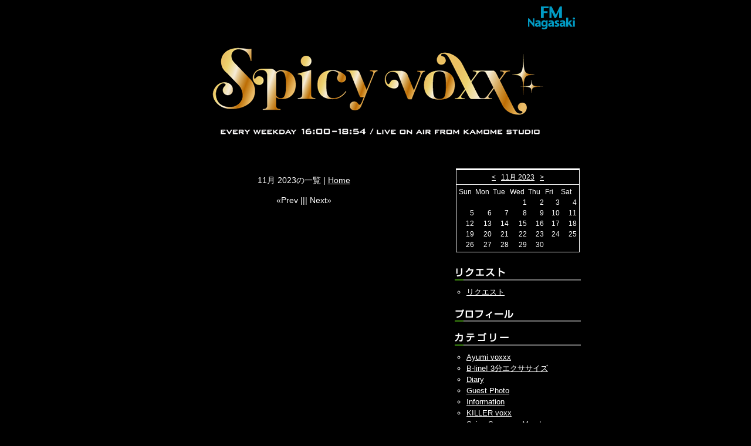

--- FILE ---
content_type: text/html; charset=EUC-JP
request_url: https://www.fmnagasaki.co.jp/program/spicy/archive/16/2023-11
body_size: 19161
content:
<!DOCTYPE html PUBLIC "-//W3C//DTD XHTML 1.0 Transitional//EN" "http://www.w3.org/TR/xhtml1/DTD/xhtml1-transitional.dtd">
<html xmlns="http://www.w3.org/1999/xhtml">
<head>
<meta http-equiv="Content-Type" content="text/html; charset=euc-jp" />
<title>
11月 2023のアーカイブ｜Spicy voxx ～毎週月～木曜日 16:00～18：54 月・火／マーク、野上唯子  水・木／マーク、平川歩美～
</title>
  <!-- メタ情報 -->
  <meta name="generator" content="Nucleus CMS v3.24" />
  <meta name="description" content="毎週月～木曜日 16:00～18：54 月・火／マーク、野上唯子  水・木／マーク、平川歩美" />

  <!-- スタイルシート -->
  <link rel="stylesheet" type="text/css" href="https://www.fmnagasaki.co.jp/weblog/skins/spicy/css/main.css" />

  <!-- キャッシュ回避 -->
  <meta http-equiv="Pragma" content="no-cache" />
  <meta http-equiv="Cache-Control" content="no-cache, must-revalidate" />
  <meta http-equiv="Expires" content="-1" />
  
  <!-- ナビゲーションリンク -->
  <link rel="bookmark" title="Nucleus" href="http://nucleuscms.org/" />
  <link rel="archives" title="Archives" href="http://www.fmnagasaki.co.jp/program/spicy/archives/16" />
  <link rel="top" title="Today" href="http://www.fmnagasaki.co.jp/program/spicy/blog/16" />

  <!-- RSSリンク -->
  <link rel="alternate" type="application/rss+xml" title="RSS" href="https://www.fmnagasaki.co.jp/weblog/xml-rss2.php?blogid=16" />
  <!-- RSDリンク -->
  <link rel="EditURI" type="application/rsd+xml" title="RSD" href="https://www.fmnagasaki.co.jp/weblog/rsd.php?blogid=16" />
</head>

<body>

<!-- 日本語認識用文字 -->
<div id="container">

<div id="fm_logo"><a href="/"><img src="https://www.fmnagasaki.co.jp/weblog/skins/spicy/img/fm_logo.gif" alt="fmnagasaki" width="100" height="50" border="0" /></a></div>

<div id="header">
	<h1><a href="http://www.fmnagasaki.co.jp/program/spicy/"><img src="https://www.fmnagasaki.co.jp/weblog/skins/spicy/img/bg_header.png" alt="Spicy voxx ～毎週月～木曜日 16:00～18：54 月・火／マーク、野上唯子  水・木／マーク、平川歩美～" width="700" height="200" border="0" /></a></h1>
</div>

<div id="wrapper">

<div id="main">


<!-- 本体エリアここから -->

<div class="pageswitch">
11月 2023の一覧 | <a href="http://www.fmnagasaki.co.jp/program/spicy/">Home</a>
</div>

  <!-- ここからブログを展開する -->
  
<div class="pageswitch">
&laquo;Prev ||| Next&raquo;
</div>

  <!-- ブログを展開するここまで -->

<!-- 本体エリアここまで -->

<!-- 日本語認識用文字 -->
</div><!-- main END -->

<div id="side">
<div class="calendar">
<!--<div class="month"><a href="#">&lt;&lt;</a> <a href="#">2007 05</a> &gt;&gt;</div>-->
 <!-- kalendar start -->
		   <table class="calendar" summary="Monthly calendar with links to each day's posts">
		   <caption> 
		   <a href="http://www.fmnagasaki.co.jp/program/spicy/archive/16/2023-10">&lt;</a> 
		   &nbsp;		   <a href="http://www.fmnagasaki.co.jp/program/spicy/archive/16/2023-11">11月 2023</a> 
		   &nbsp;	   		   <a href="http://www.fmnagasaki.co.jp/program/spicy/archive/16/2023-12">&gt;</a> 
	   		   </caption>
		   <tr class="calendardateheaders">
	   <th>Sun</th><th>Mon</th><th>Tue</th><th>Wed</th><th>Thu</th><th>Fri</th><th>Sat</th> 
		   </tr>
		   <tr>
	   <td>&nbsp;</td><td>&nbsp;</td><td>&nbsp;</td><td class="days">1</td><td class="days">2</td><td class="days">3</td><td class="days">4</td></tr><tr><td class="days">5</td><td class="days">6</td><td class="days">7</td><td class="days">8</td><td class="days">9</td><td class="days">10</td><td class="days">11</td></tr><tr><td class="days">12</td><td class="days">13</td><td class="days">14</td><td class="days">15</td><td class="days">16</td><td class="days">17</td><td class="days">18</td></tr><tr><td class="days">19</td><td class="days">20</td><td class="days">21</td><td class="days">22</td><td class="days">23</td><td class="days">24</td><td class="days">25</td></tr><tr><td class="days">26</td><td class="days">27</td><td class="days">28</td><td class="days">29</td><td class="days">30</td><td>&nbsp;</td><td>&nbsp;</td></tr></table>
<!-- kalendar end -->

</div>

<h3><img src="https://www.fmnagasaki.co.jp/weblog/skins/spicy/img/bg_request.gif" alt="リクエスト" width="215" height="26" /></h3>
<ul>
	<li><a href="/request/">リクエスト</a></li>
</ul>

<h3><img src="https://www.fmnagasaki.co.jp/weblog/skins/spicy/img/bg_profile.gif" alt="プロフィール" width="215" height="26" /></h3>
<ul>

</ul>

<h3><img src="https://www.fmnagasaki.co.jp/weblog/skins/spicy/img/bg_category.gif" alt="カテゴリー" width="215" height="26" /></h3>
<ul>
 <li><a href="http://www.fmnagasaki.co.jp/program/spicy/category/138/blogid/16/archive/2023-11">Ayumi voxxx</a></li> <li><a href="http://www.fmnagasaki.co.jp/program/spicy/category/187/blogid/16/archive/2023-11">B-line! 3分エクササイズ</a></li> <li><a href="http://www.fmnagasaki.co.jp/program/spicy/category/109/blogid/16/archive/2023-11">Diary</a></li> <li><a href="http://www.fmnagasaki.co.jp/program/spicy/category/137/blogid/16/archive/2023-11">Guest Photo</a></li> <li><a href="http://www.fmnagasaki.co.jp/program/spicy/category/98/blogid/16/archive/2023-11">Information</a></li> <li><a href="http://www.fmnagasaki.co.jp/program/spicy/category/115/blogid/16/archive/2023-11">KILLER voxx</a></li> <li><a href="http://www.fmnagasaki.co.jp/program/spicy/category/139/blogid/16/archive/2023-11">Spicy Square ～Monday～</a></li>
</ul>

<h3><img src="https://www.fmnagasaki.co.jp/weblog/skins/spicy/img/bg_entry.gif" alt="最新の記事" width="215" height="26" /></h3>
<ul>
<li><a href="http://www.fmnagasaki.co.jp/program/spicy/item/22604" title="9年6カ月、ありがとうございました！">9年6カ月、ありがとうございました！</a></li><li><a href="http://www.fmnagasaki.co.jp/program/spicy/item/22601" title="最終回だよＳｐｉｃｙｖｏｘｘ！">最終回だよＳｐｉｃｙｖｏｘｘ！</a></li><li><a href="http://www.fmnagasaki.co.jp/program/spicy/item/22600" title="ラスト2回！さぁテーマは！">ラスト2回！さぁテーマは！</a></li><li><a href="http://www.fmnagasaki.co.jp/program/spicy/item/22598" title="いい言葉、カモン！">いい言葉、カモン！</a></li><li><a href="http://www.fmnagasaki.co.jp/program/spicy/item/22597" title="Spicyvoxx最後の週です！">Spicyvoxx最後の週です！</a></li><li><a href="http://www.fmnagasaki.co.jp/program/spicy/item/22592" title="さらに聞きます、アナタはどっち！？">さらに聞きます、アナタはどっち！？</a></li><li><a href="http://www.fmnagasaki.co.jp/program/spicy/item/22590" title="どっちが好きなの～♪">どっちが好きなの～♪</a></li><li><a href="http://www.fmnagasaki.co.jp/program/spicy/item/22593" title="9/17（火）オンエア 　下半身を鍛えるエクササイズ">9/17（火）オンエア 　下半身を鍛えるエクササイズ</a></li><li><a href="http://www.fmnagasaki.co.jp/program/spicy/item/22588" title="皆とSpicyな時間を共有したい&#128149;">皆とSpicyな時間を共有したい&#128149;</a></li><li><a href="http://www.fmnagasaki.co.jp/program/spicy/item/22583" title="刺・激・的！">刺・激・的！</a></li>
</ul>

<h3><img src="https://www.fmnagasaki.co.jp/weblog/skins/spicy/img/bg_backnumber.gif" alt="バックナンバー" width="215" height="26" /></h3>
<ul>
<li><a href="http://www.fmnagasaki.co.jp/program/spicy/archive/16/2019-09">2019年09月</a></li>
<li><a href="http://www.fmnagasaki.co.jp/program/spicy/archive/16/2019-08">2019年08月</a></li>
<li><a href="http://www.fmnagasaki.co.jp/program/spicy/archive/16/2019-07">2019年07月</a></li>
<li><a href="http://www.fmnagasaki.co.jp/program/spicy/archive/16/2019-06">2019年06月</a></li>
<li><a href="http://www.fmnagasaki.co.jp/program/spicy/archive/16/2019-05">2019年05月</a></li>
<li><a href="http://www.fmnagasaki.co.jp/program/spicy/archive/16/2019-04">2019年04月</a></li>
<li><a href="http://www.fmnagasaki.co.jp/program/spicy/archive/16/2019-03">2019年03月</a></li>
<li><a href="http://www.fmnagasaki.co.jp/program/spicy/archive/16/2019-02">2019年02月</a></li>
<li><a href="http://www.fmnagasaki.co.jp/program/spicy/archive/16/2019-01">2019年01月</a></li>
<li><a href="http://www.fmnagasaki.co.jp/program/spicy/archive/16/2018-12">2018年12月</a></li>
<li><a href="http://www.fmnagasaki.co.jp/program/spicy/archive/16/2018-11">2018年11月</a></li>
<li><a href="http://www.fmnagasaki.co.jp/program/spicy/archive/16/2018-10">2018年10月</a></li>
<li><a href="http://www.fmnagasaki.co.jp/program/spicy/archive/16/2018-09">2018年09月</a></li>
<li><a href="http://www.fmnagasaki.co.jp/program/spicy/archive/16/2018-08">2018年08月</a></li>
<li><a href="http://www.fmnagasaki.co.jp/program/spicy/archive/16/2018-07">2018年07月</a></li>
<li><a href="http://www.fmnagasaki.co.jp/program/spicy/archive/16/2018-06">2018年06月</a></li>
<li><a href="http://www.fmnagasaki.co.jp/program/spicy/archive/16/2018-05">2018年05月</a></li>
<li><a href="http://www.fmnagasaki.co.jp/program/spicy/archive/16/2018-04">2018年04月</a></li>
<li><a href="http://www.fmnagasaki.co.jp/program/spicy/archive/16/2018-03">2018年03月</a></li>
<li><a href="http://www.fmnagasaki.co.jp/program/spicy/archive/16/2018-02">2018年02月</a></li>
<li><a href="http://www.fmnagasaki.co.jp/program/spicy/archive/16/2018-01">2018年01月</a></li>
<li><a href="http://www.fmnagasaki.co.jp/program/spicy/archive/16/2017-12">2017年12月</a></li>
<li><a href="http://www.fmnagasaki.co.jp/program/spicy/archive/16/2017-11">2017年11月</a></li>
<li><a href="http://www.fmnagasaki.co.jp/program/spicy/archive/16/2017-10">2017年10月</a></li>
<li><a href="http://www.fmnagasaki.co.jp/program/spicy/archive/16/2017-09">2017年09月</a></li>
<li><a href="http://www.fmnagasaki.co.jp/program/spicy/archive/16/2017-08">2017年08月</a></li>
<li><a href="http://www.fmnagasaki.co.jp/program/spicy/archive/16/2017-07">2017年07月</a></li>
<li><a href="http://www.fmnagasaki.co.jp/program/spicy/archive/16/2017-06">2017年06月</a></li>
<li><a href="http://www.fmnagasaki.co.jp/program/spicy/archive/16/2017-05">2017年05月</a></li>
<li><a href="http://www.fmnagasaki.co.jp/program/spicy/archive/16/2017-04">2017年04月</a></li>
<li><a href="http://www.fmnagasaki.co.jp/program/spicy/archive/16/2017-03">2017年03月</a></li>
<li><a href="http://www.fmnagasaki.co.jp/program/spicy/archive/16/2017-02">2017年02月</a></li>
<li><a href="http://www.fmnagasaki.co.jp/program/spicy/archive/16/2017-01">2017年01月</a></li>
<li><a href="http://www.fmnagasaki.co.jp/program/spicy/archive/16/2016-12">2016年12月</a></li>
<li><a href="http://www.fmnagasaki.co.jp/program/spicy/archive/16/2016-11">2016年11月</a></li>
<li><a href="http://www.fmnagasaki.co.jp/program/spicy/archive/16/2016-10">2016年10月</a></li>
<li><a href="http://www.fmnagasaki.co.jp/program/spicy/archive/16/2016-09">2016年09月</a></li>
<li><a href="http://www.fmnagasaki.co.jp/program/spicy/archive/16/2016-08">2016年08月</a></li>
<li><a href="http://www.fmnagasaki.co.jp/program/spicy/archive/16/2016-07">2016年07月</a></li>
<li><a href="http://www.fmnagasaki.co.jp/program/spicy/archive/16/2016-06">2016年06月</a></li>
<li><a href="http://www.fmnagasaki.co.jp/program/spicy/archive/16/2016-05">2016年05月</a></li>
<li><a href="http://www.fmnagasaki.co.jp/program/spicy/archive/16/2016-04">2016年04月</a></li>
<li><a href="http://www.fmnagasaki.co.jp/program/spicy/archive/16/2016-03">2016年03月</a></li>
<li><a href="http://www.fmnagasaki.co.jp/program/spicy/archive/16/2016-02">2016年02月</a></li>
<li><a href="http://www.fmnagasaki.co.jp/program/spicy/archive/16/2016-01">2016年01月</a></li>
<li><a href="http://www.fmnagasaki.co.jp/program/spicy/archive/16/2015-12">2015年12月</a></li>
<li><a href="http://www.fmnagasaki.co.jp/program/spicy/archive/16/2015-11">2015年11月</a></li>
<li><a href="http://www.fmnagasaki.co.jp/program/spicy/archive/16/2015-10">2015年10月</a></li>
<li><a href="http://www.fmnagasaki.co.jp/program/spicy/archive/16/2015-09">2015年09月</a></li>
<li><a href="http://www.fmnagasaki.co.jp/program/spicy/archive/16/2015-08">2015年08月</a></li>
<li><a href="http://www.fmnagasaki.co.jp/program/spicy/archive/16/2015-07">2015年07月</a></li>
<li><a href="http://www.fmnagasaki.co.jp/program/spicy/archive/16/2015-06">2015年06月</a></li>
<li><a href="http://www.fmnagasaki.co.jp/program/spicy/archive/16/2015-05">2015年05月</a></li>
<li><a href="http://www.fmnagasaki.co.jp/program/spicy/archive/16/2015-04">2015年04月</a></li>
<li><a href="http://www.fmnagasaki.co.jp/program/spicy/archive/16/2015-03">2015年03月</a></li>
<li><a href="http://www.fmnagasaki.co.jp/program/spicy/archive/16/2015-02">2015年02月</a></li>
<li><a href="http://www.fmnagasaki.co.jp/program/spicy/archive/16/2015-01">2015年01月</a></li>
<li><a href="http://www.fmnagasaki.co.jp/program/spicy/archive/16/2014-12">2014年12月</a></li>
<li><a href="http://www.fmnagasaki.co.jp/program/spicy/archive/16/2014-11">2014年11月</a></li>
<li><a href="http://www.fmnagasaki.co.jp/program/spicy/archive/16/2014-10">2014年10月</a></li>
<li><a href="http://www.fmnagasaki.co.jp/program/spicy/archive/16/2014-09">2014年09月</a></li>
<li><a href="http://www.fmnagasaki.co.jp/program/spicy/archive/16/2014-08">2014年08月</a></li>
<li><a href="http://www.fmnagasaki.co.jp/program/spicy/archive/16/2014-07">2014年07月</a></li>
<li><a href="http://www.fmnagasaki.co.jp/program/spicy/archive/16/2014-06">2014年06月</a></li>
<li><a href="http://www.fmnagasaki.co.jp/program/spicy/archive/16/2014-05">2014年05月</a></li>
<li><a href="http://www.fmnagasaki.co.jp/program/spicy/archive/16/2014-04">2014年04月</a></li>
<li><a href="http://www.fmnagasaki.co.jp/program/spicy/archive/16/2014-03">2014年03月</a></li>
<li><a href="http://www.fmnagasaki.co.jp/program/spicy/archive/16/2014-02">2014年02月</a></li>
<li><a href="http://www.fmnagasaki.co.jp/program/spicy/archive/16/2014-01">2014年01月</a></li>
<li><a href="http://www.fmnagasaki.co.jp/program/spicy/archive/16/2013-12">2013年12月</a></li>
<li><a href="http://www.fmnagasaki.co.jp/program/spicy/archive/16/2013-11">2013年11月</a></li>
<li><a href="http://www.fmnagasaki.co.jp/program/spicy/archive/16/2013-10">2013年10月</a></li>
<li><a href="http://www.fmnagasaki.co.jp/program/spicy/archive/16/2013-09">2013年09月</a></li>
<li><a href="http://www.fmnagasaki.co.jp/program/spicy/archive/16/2013-08">2013年08月</a></li>
<li><a href="http://www.fmnagasaki.co.jp/program/spicy/archive/16/2013-07">2013年07月</a></li>
<li><a href="http://www.fmnagasaki.co.jp/program/spicy/archive/16/2013-06">2013年06月</a></li>
<li><a href="http://www.fmnagasaki.co.jp/program/spicy/archive/16/2013-05">2013年05月</a></li>
<li><a href="http://www.fmnagasaki.co.jp/program/spicy/archive/16/2013-04">2013年04月</a></li>
<li><a href="http://www.fmnagasaki.co.jp/program/spicy/archive/16/2013-03">2013年03月</a></li>
<li><a href="http://www.fmnagasaki.co.jp/program/spicy/archive/16/2013-02">2013年02月</a></li>
<li><a href="http://www.fmnagasaki.co.jp/program/spicy/archive/16/2013-01">2013年01月</a></li>
<li><a href="http://www.fmnagasaki.co.jp/program/spicy/archive/16/2012-12">2012年12月</a></li>
<li><a href="http://www.fmnagasaki.co.jp/program/spicy/archive/16/2012-11">2012年11月</a></li>
<li><a href="http://www.fmnagasaki.co.jp/program/spicy/archive/16/2012-10">2012年10月</a></li>
<li><a href="http://www.fmnagasaki.co.jp/program/spicy/archive/16/2012-09">2012年09月</a></li>
<li><a href="http://www.fmnagasaki.co.jp/program/spicy/archive/16/2012-08">2012年08月</a></li>
<li><a href="http://www.fmnagasaki.co.jp/program/spicy/archive/16/2012-07">2012年07月</a></li>
<li><a href="http://www.fmnagasaki.co.jp/program/spicy/archive/16/2012-06">2012年06月</a></li>
<li><a href="http://www.fmnagasaki.co.jp/program/spicy/archive/16/2012-05">2012年05月</a></li>
<li><a href="http://www.fmnagasaki.co.jp/program/spicy/archive/16/2012-04">2012年04月</a></li>
<li><a href="http://www.fmnagasaki.co.jp/program/spicy/archive/16/2012-03">2012年03月</a></li>
<li><a href="http://www.fmnagasaki.co.jp/program/spicy/archive/16/2012-02">2012年02月</a></li>
<li><a href="http://www.fmnagasaki.co.jp/program/spicy/archive/16/2012-01">2012年01月</a></li>
<li><a href="http://www.fmnagasaki.co.jp/program/spicy/archive/16/2011-12">2011年12月</a></li>
<li><a href="http://www.fmnagasaki.co.jp/program/spicy/archive/16/2011-11">2011年11月</a></li>
<li><a href="http://www.fmnagasaki.co.jp/program/spicy/archive/16/2011-10">2011年10月</a></li>
<li><a href="http://www.fmnagasaki.co.jp/program/spicy/archive/16/2011-09">2011年09月</a></li>
<li><a href="http://www.fmnagasaki.co.jp/program/spicy/archive/16/2011-08">2011年08月</a></li>
<li><a href="http://www.fmnagasaki.co.jp/program/spicy/archive/16/2011-07">2011年07月</a></li>
<li><a href="http://www.fmnagasaki.co.jp/program/spicy/archive/16/2011-06">2011年06月</a></li>
<li><a href="http://www.fmnagasaki.co.jp/program/spicy/archive/16/2011-05">2011年05月</a></li>
<li><a href="http://www.fmnagasaki.co.jp/program/spicy/archive/16/2011-04">2011年04月</a></li>
<li><a href="http://www.fmnagasaki.co.jp/program/spicy/archive/16/2011-03">2011年03月</a></li>
<li><a href="http://www.fmnagasaki.co.jp/program/spicy/archive/16/2011-02">2011年02月</a></li>
<li><a href="http://www.fmnagasaki.co.jp/program/spicy/archive/16/2011-01">2011年01月</a></li>
<li><a href="http://www.fmnagasaki.co.jp/program/spicy/archive/16/2010-12">2010年12月</a></li>
<li><a href="http://www.fmnagasaki.co.jp/program/spicy/archive/16/2010-11">2010年11月</a></li>
<li><a href="http://www.fmnagasaki.co.jp/program/spicy/archive/16/2010-10">2010年10月</a></li>
<li><a href="http://www.fmnagasaki.co.jp/program/spicy/archive/16/2010-09">2010年09月</a></li>
<li><a href="http://www.fmnagasaki.co.jp/program/spicy/archive/16/2010-08">2010年08月</a></li>
<li><a href="http://www.fmnagasaki.co.jp/program/spicy/archive/16/2010-07">2010年07月</a></li>
<li><a href="http://www.fmnagasaki.co.jp/program/spicy/archive/16/2010-06">2010年06月</a></li>
<li><a href="http://www.fmnagasaki.co.jp/program/spicy/archive/16/2010-05">2010年05月</a></li>
<li><a href="http://www.fmnagasaki.co.jp/program/spicy/archive/16/2010-04">2010年04月</a></li>

</ul>

<h3><img src="https://www.fmnagasaki.co.jp/weblog/skins/spicy/img/bg_link.gif" alt="リンク" width="215" height="26" /></h3>
<ul>
<li><a href="/program/sunrisestation/">Sunrise Station</a></li>
<li><a href="/program/colors/">Colors</a></li>
<li><a href="/program/wonder3/">Fly-Day Wonder3</a></li>
<li><a href="/program/djangodx/">DJANGO BANGO DELUXE</a></li>
<li><a href="/event/smilegift/">smileギフト</a></li>
<li><a href="/program/GGJETTRADIO/">go!go!vanillas ジェットセイヤのGO!GO! JETT RADIO</a></li>

</ul>

</div><!-- side END -->

<br class="clear" />

</div><!-- wrapper END -->


<!-- �E楔�EЪ瑛冓源�E-->
<div id="footer">
<address>Copyright &copy; 2026 fm nagasaki. All Rights Reserved.</address>
</div>

</div><!-- container END -->
<!-- Google tag (gtag.js) -->
<script async src="https://www.googletagmanager.com/gtag/js?id=G-M5Y29BT82H"></script>
<script>
  window.dataLayer = window.dataLayer || [];
  function gtag(){dataLayer.push(arguments);}
  gtag('js', new Date());

  gtag('config', 'G-M5Y29BT82H');
  gtag('config', 'UA-18669971-1');
</script>


</body>
</html>